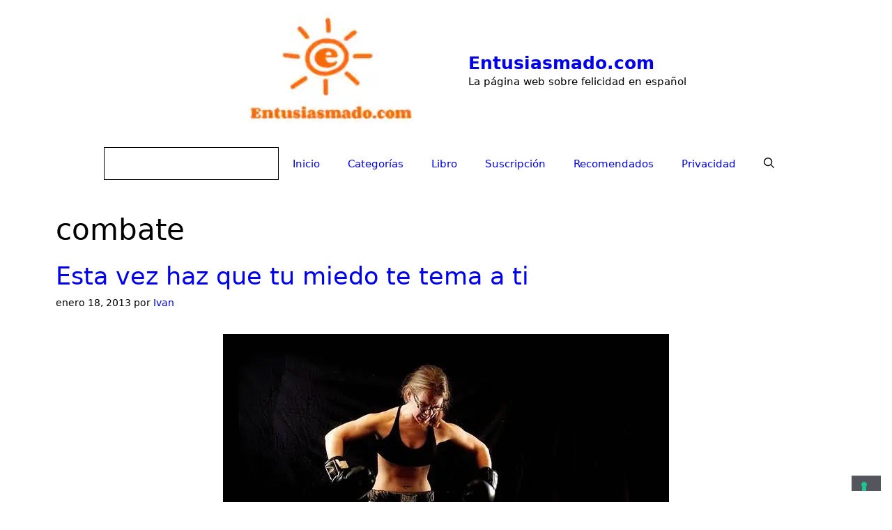

--- FILE ---
content_type: text/html; charset=utf-8
request_url: https://www.google.com/recaptcha/api2/aframe
body_size: 266
content:
<!DOCTYPE HTML><html><head><meta http-equiv="content-type" content="text/html; charset=UTF-8"></head><body><script nonce="5lYsaCnyfifm5KdHxOJsQA">/** Anti-fraud and anti-abuse applications only. See google.com/recaptcha */ try{var clients={'sodar':'https://pagead2.googlesyndication.com/pagead/sodar?'};window.addEventListener("message",function(a){try{if(a.source===window.parent){var b=JSON.parse(a.data);var c=clients[b['id']];if(c){var d=document.createElement('img');d.src=c+b['params']+'&rc='+(localStorage.getItem("rc::a")?sessionStorage.getItem("rc::b"):"");window.document.body.appendChild(d);sessionStorage.setItem("rc::e",parseInt(sessionStorage.getItem("rc::e")||0)+1);localStorage.setItem("rc::h",'1768859939401');}}}catch(b){}});window.parent.postMessage("_grecaptcha_ready", "*");}catch(b){}</script></body></html>